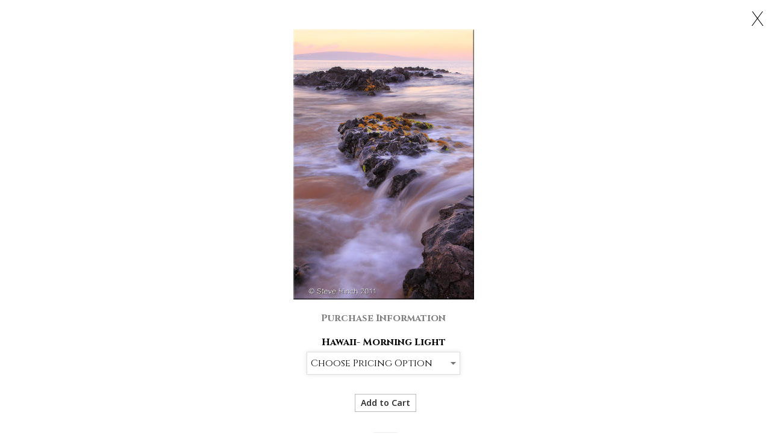

--- FILE ---
content_type: text/html; charset=UTF-8
request_url: https://www.stevehinchphotography.com/thumbs-popup.html?gallery=Hawaii&sortNumber=9&id=3434449&folio=Landscapes
body_size: 2984
content:
<!DOCTYPE html>










<html>
<head>
<meta name="serverip" value=""/>

<title>Steve Hinch Photography</title>
<link href="/styles.css" rel="stylesheet" type="text/css">
<META HTTP-EQUIV="imagetoolbar" CONTENT="no">
<meta http-equiv="Content-Type" content="text/html; charset=iso-8859-1">

<style type="text/css">
<!--
a:active { text-decoration: underline}
a:link { text-decoration: none}
a:visited { text-decoration: none}
a:hover { text-decoration: none}
#loading { display:none; position:fixed; left:0; top:0; width:100%; height:100%;
           background-image:url('/transparentbg.png');
           } 
-->
</style>
<style type="text/css">
body { margin:0; }
.header {
	font-family: Cinzel;
	font-size: 16px;
	font-weight: bold;
}
.links {
	font-family: Cinzel;
	font-size: 14px;
	font-weight: bold;
}	
.closewindow {
	font-family: Cinzel;
	font-size: 12px;
	display:block;
	background: #eeeeee;
	padding: 4px 8px 4px 8px;
	border-radius: 6px;
}
.closewindow a:link, .closewindow a:visited  {
	padding: 4px 8px 4px 8px;
	background: #eeeeee;
	color: #666;
	text-decoration: none;
}
.closewindow a:hover  {
	padding: 4px 8px 4px 8px;
	background: #555555;
	color: #ffffff;
	text-decoration: none;
}	

.logotext {
	font-family: Cinzel;
	font-size: 14px;
}
.text {
	font-family: Cinzel;
	font-size: 16px;
	font-weight: normal;	}
#content	{
	height:auto;
	position:absolute;
	top:10px; 
	width: 100%;
	z-index:1;
}
.closeX {
	position:fixed; top:10px; right:12px; font-size: 2.1rem; font-weight:300; z-index:10000; font-family:Montserrat, sans-serif; font-weight:200; 
}
.closeX a:hover {
	 text-decoration:none;
}
img { max-width: 100% !important; height:auto !important; }

@media screen and (max-width: 640px) {
	.closeX { font-size: 1.5rem; }
}
</style>
<meta name="viewport" content="width=device-width, initial-scale=1.0, user-scalable=0">
<script src="https://kit.fontawesome.com/fc42bf0aa2.js" crossorigin="anonymous"></script>
<link rel="preconnect" href="https://fonts.googleapis.com">
<link rel="preconnect" href="https://fonts.gstatic.com" crossorigin>
<link href="https://fonts.googleapis.com/css2?family=Noto+Sans:ital,wght@0,100..900;1,100..900&family=Open+Sans:ital,wght@0,300..800;1,300..800&display=swap" rel="stylesheet">




	
	
	
	
	<link href='https://fonts.googleapis.com/css?family=Cinzel:400,700%7COpen+Sans:300,400,600,700' rel='stylesheet' type='text/css'>
	

<link rel="stylesheet" type="text/css" href="/styles-inputs.css.html">
<script language="JavaScript">
<!--
function NewWindow(mypage, myname, w, h, scroll) {
var winl = (screen.width - w) / 2;
var wint = (screen.height - h) / 3;
winprops = 'height='+h+',width='+w+',top='+wint+',left='+winl+',scrollbars='+scroll+',notresizable'
win = window.open(mypage, myname, winprops)
if (parseInt(navigator.appVersion) >= 4) { win.window.focus(); }
}
//-->
</script>


<script language="JavaScript">
<!--
priceArray = new Array();
idArray = new Array();

function pricer(selecty){
document.getElementById('amountid').value = priceArray[selecty.selectedIndex];
document.getElementById('idid').value = idArray[selecty.selectedIndex];
document.getElementById('shopping_url').value = (window.opener.location.href);
//alert(window.opener.location.href);
}

function indexCheck(){
if(document.getElementById('selectyThing').selectedIndex==(document.getElementById('selectyThing').length-1)){
	alert('You must first select an option for the item');
	return false;}
else {
	document.getElementById('loading').style.display='inline';
	$('#loading').show();
	document.getElementById('theCell').innerHTML='<img src="/loading.gif" />';

	return true;
	}
}
function singleCheck() {
	return true;
	}

function indexCheck(){
if(document.getElementById('selectyThing').selectedIndex==(document.getElementById('selectyThing').length-1)){
	alert('You must first select an option for the item');
	return false;}
else {
	document.getElementById('loading').style.display='inline';
	$('#loading').show();
	document.getElementById('theCell').innerHTML='<img src="/loading.gif" />';
	}
}
function singleCheck() {
	document.getElementById('loading').style.display='inline';
	$('#loading').show();
	document.getElementById('theCell').innerHTML='<img src="/loading.gif" />';
	}




//-->
</script>


<link href="https://fonts.googleapis.com/css?family=Montserrat:200" rel="stylesheet">


</head>
<body bgcolor="#ffffff" text="#000000" link="#000000" vlink="#000000" alink="#000000" onload="pricer(document.getElementById('selectyThing')); resizeTo(1100,900);">

<div class="closeX"><a href="#" onClick="window.close()">X</a></div>



	




	
		
		
		
		
		
		
		
		
		<div style="width:100%; max-width:800px; margin:40px auto 40px auto;">

				
				<div class="zrow">
				<div class="zcol big-12 medium-12 smaller-12 vertaligntop aligncenter">
				
				<img alt="" src="/users/SteveHinch21611/largerthumbs/SteveHinch216113131888T.jpg">
				
				</div>

				<div class="zcol big-12 medium-12 smaller-12 vertaligntop aligncenter" style="padding: 8px 16px;">
				
				
				
				<div class="displayinlineblock marginauto">		
						<span class="header" style="opacity:0.5">Purchase Information<br></span>
		
						
						
						<br>
						<span class="text"><strong>Hawaii- Morning Light</strong><br></span>
						
						
						
						
						

		<form action="https://www.paypal.com/" onsubmit="return indexCheck();">
		<input type="hidden" name="add" value="1" />
		<input type="hidden" name="business" value="steve@stevehinchphotography.com" />
		<input type="hidden" name="shopping_url" value="javascript:close_window();" />

		<script>	
		
		
		priceCheck = priceArray.length;
		idArray[priceCheck] = ':1';
		priceArray[priceCheck] = 60.00;
		
		
		
		
		
		priceCheck = priceArray.length;
		idArray[priceCheck] = ':2';
		priceArray[priceCheck] = 135.00;
		
		
		
		
		
		priceCheck = priceArray.length;
		idArray[priceCheck] = ':3';
		priceArray[priceCheck] = 90.00;
		
		
		
		
		
		priceCheck = priceArray.length;
		idArray[priceCheck] = ':4';
		priceArray[priceCheck] = 250.00;
		
		
		
		
		
		priceCheck = priceArray.length;
		idArray[priceCheck] = ':5';
		priceArray[priceCheck] = 150.00;
		
		
		
		
		
		priceCheck = priceArray.length;
		idArray[priceCheck] = ':6';
		priceArray[priceCheck] = 360.00;
		
		
		
		
		
		priceCheck = priceArray.length;
		idArray[priceCheck] = ':7';
		priceArray[priceCheck] = 225.00;
		
		
		
		
		
		priceCheck = priceArray.length;
		idArray[priceCheck] = ':8';
		priceArray[priceCheck] = 699.00;
		
		
		
		
		
		priceCheck = priceArray.length;
		idArray[priceCheck] = ':9';
		priceArray[priceCheck] = 350.00;
		
		
		
		
		
		priceCheck = priceArray.length;
		idArray[priceCheck] = ':10';
		priceArray[priceCheck] = 825.00;
		
		
		
		
		
		priceCheck = priceArray.length;
		idArray[priceCheck] = ':11';
		priceArray[priceCheck] = 550.00;
		
		
		
		
		
		priceCheck = priceArray.length;
		idArray[priceCheck] = ':12';
		priceArray[priceCheck] = 1150.00;
		
		
		
		
		
		priceCheck = priceArray.length;
		idArray[priceCheck] = ':13';
		priceArray[priceCheck] = 750.00;
		
		
		
		
		
		priceCheck = priceArray.length;
		idArray[priceCheck] = ':14';
		priceArray[priceCheck] = 1499.00;
		
		
		
		
		
		priceCheck = priceArray.length;
		idArray[priceCheck] = ':15';
		priceArray[priceCheck] = 2175.00;
		
		
		
		
		
		priceCheck = priceArray.length;
		idArray[priceCheck] = ':16';
		priceArray[priceCheck] = 2499.00;
		
		
		
		
		
		
		
		
		
		
		
		</script>
		
		<div style="height: 5px; clear:both"></div> 
		<div align="center">
		<select name="item_name" onChange="pricer(this);" id="selectyThing" class="text" style="font-weight: normal; font-size: 14;">
		
			
		
				<option value="Hawaii- Morning Light: 8&quot;x10&quot; Photo Print: p1447659252-4.jpg">8&quot;x10&quot; Photo Print - $60.00</option>
		
		
		
			
		
				<option value="Hawaii- Morning Light: 8&quot;x10&quot; Metal Print: p1447659252-4.jpg">8&quot;x10&quot; Metal Print - $135.00</option>
		
		
		
			
		
				<option value="Hawaii- Morning Light: 12&quot;x18&quot; Photo Print: p1447659252-4.jpg">12&quot;x18&quot; Photo Print - $90.00</option>
		
		
		
			
		
				<option value="Hawaii- Morning Light: 12&quot;x18&quot; Metal Print: p1447659252-4.jpg">12&quot;x18&quot; Metal Print - $250.00</option>
		
		
		
			
		
				<option value="Hawaii- Morning Light: 16&quot;x24&quot; Photo Print: p1447659252-4.jpg">16&quot;x24&quot; Photo Print - $150.00</option>
		
		
		
			
		
				<option value="Hawaii- Morning Light: 16&quot;x24&quot; Metal Print: p1447659252-4.jpg">16&quot;x24&quot; Metal Print - $360.00</option>
		
		
		
			
		
				<option value="Hawaii- Morning Light: 20&quot;x30&quot; Photo Print: p1447659252-4.jpg">20&quot;x30&quot; Photo Print - $225.00</option>
		
		
		
			
		
				<option value="Hawaii- Morning Light: 20&quot;x30&quot; Metal Print: p1447659252-4.jpg">20&quot;x30&quot; Metal Print - $699.00</option>
		
		
		
			
		
				<option value="Hawaii- Morning Light: 24&quot;x36&quot; Photo Print: p1447659252-4.jpg">24&quot;x36&quot; Photo Print - $350.00</option>
		
		
		
			
		
				<option value="Hawaii- Morning Light: 24&quot;x36&quot; Metal Print: p1447659252-4.jpg">24&quot;x36&quot; Metal Print - $825.00</option>
		
		
		
			
		
				<option value="Hawaii- Morning Light: 30&quot;x40&quot; Photo Print: p1447659252-4.jpg">30&quot;x40&quot; Photo Print - $550.00</option>
		
		
		
			
		
				<option value="Hawaii- Morning Light: 30&quot;x40&quot; Metal Print: p1447659252-4.jpg">30&quot;x40&quot; Metal Print - $1150.00</option>
		
		
		
			
		
				<option value="Hawaii- Morning Light: 30&quot;x45&quot; Photo Print: p1447659252-4.jpg">30&quot;x45&quot; Photo Print - $750.00</option>
		
		
		
			
		
				<option value="Hawaii- Morning Light: 30&quot;x45&quot; Metal Print: p1447659252-4.jpg">30&quot;x45&quot; Metal Print - $1499.00</option>
		
		
		
			
		
				<option value="Hawaii- Morning Light: 40&quot;x50&quot; Metal Print: p1447659252-4.jpg">40&quot;x50&quot; Metal Print - $2175.00</option>
		
		
		
			
		
				<option value="Hawaii- Morning Light: 40&quot;x60&quot; Metal Print: p1447659252-4.jpg">40&quot;x60&quot; Metal Print - $2499.00</option>
		
		
		
			
		
		
			
		
		
			
		
		
			
		
		
			
			
			<option selected value="#">Choose Pricing Option</option>
			
			</select>
			<br />
			</div>
		
		
		<!-- handle custom form elements -->
		
		
 
		
		<br />
		<input type="hidden" name="currency_code" value="USD">
		<input type="hidden" name="os0" value="USD" />
		
		<input type="hidden" name="return" value="https://www.stevehinchphotography.com" />
		
		<input type="hidden" name="cancel_return" value="https://www.stevehinchphotography.com" />
		<input type="hidden" name="item_number" value="" id="idid"/>
		<input type="hidden" name="amount" value="" id="amountid"/>
		<input type="hidden" name="cmd" value="_cart">

		
						




				</div>
				</div>
				
					




			
				<div align="center">
				
		
		
<!-- 		<input type="image" name="imageField" src="/art_shared/buynow.gif" alt="Buy Now" border="0" hspace="5" width="78" height="22"><br /><br /> -->
		
		<input type="submit" value="Add to Cart">
		
		</div>
		
		</form>
		
		
		
		
		
		
		</div>
			
				</td>
				</tr>
				</table>
				<div align="center" style="margin-top: 30px;">
				<table border="0" cellspacing="0" cellpadding="4">
					<tr>
						<td>
						<a href="#" onClick="window.close()"><div class="closewindow">Back</div></a>
						</td>
					</tr>
				</table>			
		</div>
			</td>
			</tr>
			</table>	
		</div>
	

</body>
</html>


--- FILE ---
content_type: text/css
request_url: https://www.stevehinchphotography.com/styles-inputs.css.html
body_size: 675
content:
a img {      border: none;}.formDisplay {	padding:12px;	margin-left:auto;    margin-right:auto;}.formDisplay form {     margin-right: 0px;      padding-top: 0px; }.formDisplay form label {    display: inline-block;     padding-top: 10px;	 font-family: Cinzel;	font-size: 16px;	font-weight: normal;}.formDisplay form input {	margin-left: 3px;	margin-right: 3px;}.formDisplay textarea {	margin-left: 3px;	margin-right: 3px;}input[type=submit].submitPurchaseInfo {	padding: 5px 6px 5px 6px;	border: 1px solid #cccccc;	outline: none;	font-family: Cinzel;	font-size: 14px;	font-weight: normal;	background: #FFFFFF url('/art_shared/formback01.png') left top repeat-x;	color: #111;	border-radius: 0;	box-shadow: rgba(0,0,0, 0.1) 0px 0px 8px;	-moz-box-shadow: rgba(0,0,0, 0.1) 0px 0px 8px;	-webkit-box-shadow: rgba(0,0,0, 0.1) 0px 0px 8px;	width: auto !important;}input[type=submit]:hover.submitPurchaseInfo {    border: solid 1px #83b4e6;	border-radius: 4px;	background: #0da23e;	color: #fff;    box-shadow: rgba(0,0,0, 0.3) 0px 0px 8px;    -moz-box-shadow: rgba(0,0,0, 0.3) 0px 0px 8px;    -webkit-box-shadow: rgba(0,0,0, 0.3) 0px 0px 8px;    width: auto;}input[type=submit].submitPurchaseInfoNew {	padding-left: 5px;	padding-right: 5px;	padding-top: 4px;	padding-bottom: 4px;	border: 1px solid #cccccc;	outline: none;	font-family: Cinzel;	font-size: 11px;	font-weight: normal;	background: #FFFFFF url('/art_shared/formback01.png') left top repeat-x;	color: #333;	border-radius: 6px;	box-shadow: rgba(0,0,0, 0.1) 0px 0px 8px;	-moz-box-shadow: rgba(0,0,0, 0.1) 0px 0px 8px;	-webkit-box-shadow: rgba(0,0,0, 0.1) 0px 0px 8px;	width: auto !important;}input[type=submit]:hover.submitPurchaseInfoNew {    border: solid 1px #83b4e6;	border-radius: 6px;	background: #0da23e;	color: #fff;    box-shadow: rgba(0,0,0, 0.3) 0px 0px 8px;    -moz-box-shadow: rgba(0,0,0, 0.3) 0px 0px 8px;    -webkit-box-shadow: rgba(0,0,0, 0.3) 0px 0px 8px;    width: auto;}input[type=image][/noprocress] {    border: 0 !important;    width: auto !important;    height: auto !important;}[noprocess]input[type=submit].submitPurchaseInfoSearchResults {	padding-left: 5px;	padding-right: 5px;	padding-top: 3px;	padding-bottom: 3px;	border: 1px solid #cccccc;	outline: none;	font-family: Cinzel;	font-size: 14px;	font-weight: normal;	background: #FFFFFF url('/art_shared/formback01.png') left top repeat-x;	color: #333;	-moz-border-radius: 1px;	-webkit-border-radius: 1px;	-khtml-border-radius: 1px;	border-radius: 6px;	box-shadow: rgba(0,0,0, 0.1) 0px 0px 8px;	-moz-box-shadow: rgba(0,0,0, 0.1) 0px 0px 8px;	-webkit-box-shadow: rgba(0,0,0, 0.1) 0px 0px 8px;	width: auto;}input[type=submit]:hover.submitPurchaseInfoSearchResults {    border: solid 1px #83b4e6;	border-radius: 4x;	background: #0da23e;	color: #fff;    box-shadow: rgba(0,0,0, 0.3) 0px 0px 8px;    -moz-box-shadow: rgba(0,0,0, 0.3) 0px 0px 8px;    -webkit-box-shadow: rgba(0,0,0, 0.3) 0px 0px 8px;    width: auto;}input[type=submit].submitPurchaseInfoSearchResultsSmall {	padding-left: 5px;	padding-right: 5px;	padding-top: 3px;	padding-bottom: 3px;	border: 1px solid #cccccc;	outline: none;	font-family: Cinzel;	font-size: 12px;	font-weight: normal;	background: #FFFFFF url('/art_shared/formback01.png') left top repeat-x;	color: #333;	-moz-border-radius: 1px;	-webkit-border-radius: 1px;	-khtml-border-radius: 1px;	border-radius: 6px;	box-shadow: rgba(0,0,0, 0.1) 0px 0px 8px;	-moz-box-shadow: rgba(0,0,0, 0.1) 0px 0px 8px;	-webkit-box-shadow: rgba(0,0,0, 0.1) 0px 0px 8px;	width: auto;}input[type=submit]:hover.submitPurchaseInfoSearchResultsSmall {    border: solid 1px #83b4e6;	border-radius: 4x;	background: #0da23e;	color: #fff;    box-shadow: rgba(0,0,0, 0.3) 0px 0px 8px;    -moz-box-shadow: rgba(0,0,0, 0.3) 0px 0px 8px;    -webkit-box-shadow: rgba(0,0,0, 0.3) 0px 0px 8px;    width: auto;}